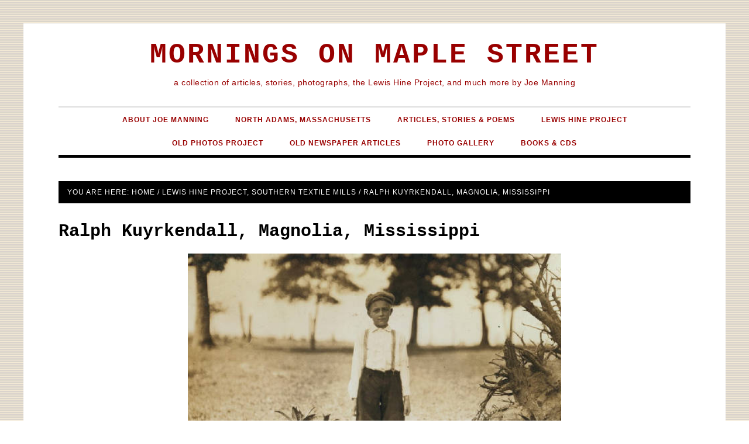

--- FILE ---
content_type: text/html; charset=UTF-8
request_url: https://morningsonmaplestreet.com/2014/11/26/ralph-kuyrkendall-page-one/
body_size: 48368
content:
<!DOCTYPE html>
<html lang="en-US">
<head >
<meta charset="UTF-8" />
<meta name="viewport" content="width=device-width, initial-scale=1" />
<title>Ralph Kuyrkendall, Magnolia, Mississippi</title>
<meta name='robots' content='max-image-preview:large' />
<link rel='dns-prefetch' href='//fonts.googleapis.com' />
<link rel="alternate" type="application/rss+xml" title="Mornings on Maple Street &raquo; Feed" href="https://morningsonmaplestreet.com/feed/" />
<link rel="alternate" title="oEmbed (JSON)" type="application/json+oembed" href="https://morningsonmaplestreet.com/wp-json/oembed/1.0/embed?url=https%3A%2F%2Fmorningsonmaplestreet.com%2F2014%2F11%2F26%2Fralph-kuyrkendall-page-one%2F" />
<link rel="alternate" title="oEmbed (XML)" type="text/xml+oembed" href="https://morningsonmaplestreet.com/wp-json/oembed/1.0/embed?url=https%3A%2F%2Fmorningsonmaplestreet.com%2F2014%2F11%2F26%2Fralph-kuyrkendall-page-one%2F&#038;format=xml" />
<link rel="canonical" href="https://morningsonmaplestreet.com/2014/11/26/ralph-kuyrkendall-page-one/" />
<style id='wp-img-auto-sizes-contain-inline-css' type='text/css'>
img:is([sizes=auto i],[sizes^="auto," i]){contain-intrinsic-size:3000px 1500px}
/*# sourceURL=wp-img-auto-sizes-contain-inline-css */
</style>
<link rel='stylesheet' id='daily-dish-pro-theme-css' href='https://morningsonmaplestreet.com/wp-content/themes/morningsonmaplestreet/style.css?ver=1.0.1' type='text/css' media='all' />
<style id='wp-block-library-inline-css' type='text/css'>
:root{--wp-block-synced-color:#7a00df;--wp-block-synced-color--rgb:122,0,223;--wp-bound-block-color:var(--wp-block-synced-color);--wp-editor-canvas-background:#ddd;--wp-admin-theme-color:#007cba;--wp-admin-theme-color--rgb:0,124,186;--wp-admin-theme-color-darker-10:#006ba1;--wp-admin-theme-color-darker-10--rgb:0,107,160.5;--wp-admin-theme-color-darker-20:#005a87;--wp-admin-theme-color-darker-20--rgb:0,90,135;--wp-admin-border-width-focus:2px}@media (min-resolution:192dpi){:root{--wp-admin-border-width-focus:1.5px}}.wp-element-button{cursor:pointer}:root .has-very-light-gray-background-color{background-color:#eee}:root .has-very-dark-gray-background-color{background-color:#313131}:root .has-very-light-gray-color{color:#eee}:root .has-very-dark-gray-color{color:#313131}:root .has-vivid-green-cyan-to-vivid-cyan-blue-gradient-background{background:linear-gradient(135deg,#00d084,#0693e3)}:root .has-purple-crush-gradient-background{background:linear-gradient(135deg,#34e2e4,#4721fb 50%,#ab1dfe)}:root .has-hazy-dawn-gradient-background{background:linear-gradient(135deg,#faaca8,#dad0ec)}:root .has-subdued-olive-gradient-background{background:linear-gradient(135deg,#fafae1,#67a671)}:root .has-atomic-cream-gradient-background{background:linear-gradient(135deg,#fdd79a,#004a59)}:root .has-nightshade-gradient-background{background:linear-gradient(135deg,#330968,#31cdcf)}:root .has-midnight-gradient-background{background:linear-gradient(135deg,#020381,#2874fc)}:root{--wp--preset--font-size--normal:16px;--wp--preset--font-size--huge:42px}.has-regular-font-size{font-size:1em}.has-larger-font-size{font-size:2.625em}.has-normal-font-size{font-size:var(--wp--preset--font-size--normal)}.has-huge-font-size{font-size:var(--wp--preset--font-size--huge)}.has-text-align-center{text-align:center}.has-text-align-left{text-align:left}.has-text-align-right{text-align:right}.has-fit-text{white-space:nowrap!important}#end-resizable-editor-section{display:none}.aligncenter{clear:both}.items-justified-left{justify-content:flex-start}.items-justified-center{justify-content:center}.items-justified-right{justify-content:flex-end}.items-justified-space-between{justify-content:space-between}.screen-reader-text{border:0;clip-path:inset(50%);height:1px;margin:-1px;overflow:hidden;padding:0;position:absolute;width:1px;word-wrap:normal!important}.screen-reader-text:focus{background-color:#ddd;clip-path:none;color:#444;display:block;font-size:1em;height:auto;left:5px;line-height:normal;padding:15px 23px 14px;text-decoration:none;top:5px;width:auto;z-index:100000}html :where(.has-border-color){border-style:solid}html :where([style*=border-top-color]){border-top-style:solid}html :where([style*=border-right-color]){border-right-style:solid}html :where([style*=border-bottom-color]){border-bottom-style:solid}html :where([style*=border-left-color]){border-left-style:solid}html :where([style*=border-width]){border-style:solid}html :where([style*=border-top-width]){border-top-style:solid}html :where([style*=border-right-width]){border-right-style:solid}html :where([style*=border-bottom-width]){border-bottom-style:solid}html :where([style*=border-left-width]){border-left-style:solid}html :where(img[class*=wp-image-]){height:auto;max-width:100%}:where(figure){margin:0 0 1em}html :where(.is-position-sticky){--wp-admin--admin-bar--position-offset:var(--wp-admin--admin-bar--height,0px)}@media screen and (max-width:600px){html :where(.is-position-sticky){--wp-admin--admin-bar--position-offset:0px}}

/*# sourceURL=wp-block-library-inline-css */
</style><style id='global-styles-inline-css' type='text/css'>
:root{--wp--preset--aspect-ratio--square: 1;--wp--preset--aspect-ratio--4-3: 4/3;--wp--preset--aspect-ratio--3-4: 3/4;--wp--preset--aspect-ratio--3-2: 3/2;--wp--preset--aspect-ratio--2-3: 2/3;--wp--preset--aspect-ratio--16-9: 16/9;--wp--preset--aspect-ratio--9-16: 9/16;--wp--preset--color--black: #000000;--wp--preset--color--cyan-bluish-gray: #abb8c3;--wp--preset--color--white: #ffffff;--wp--preset--color--pale-pink: #f78da7;--wp--preset--color--vivid-red: #cf2e2e;--wp--preset--color--luminous-vivid-orange: #ff6900;--wp--preset--color--luminous-vivid-amber: #fcb900;--wp--preset--color--light-green-cyan: #7bdcb5;--wp--preset--color--vivid-green-cyan: #00d084;--wp--preset--color--pale-cyan-blue: #8ed1fc;--wp--preset--color--vivid-cyan-blue: #0693e3;--wp--preset--color--vivid-purple: #9b51e0;--wp--preset--gradient--vivid-cyan-blue-to-vivid-purple: linear-gradient(135deg,rgb(6,147,227) 0%,rgb(155,81,224) 100%);--wp--preset--gradient--light-green-cyan-to-vivid-green-cyan: linear-gradient(135deg,rgb(122,220,180) 0%,rgb(0,208,130) 100%);--wp--preset--gradient--luminous-vivid-amber-to-luminous-vivid-orange: linear-gradient(135deg,rgb(252,185,0) 0%,rgb(255,105,0) 100%);--wp--preset--gradient--luminous-vivid-orange-to-vivid-red: linear-gradient(135deg,rgb(255,105,0) 0%,rgb(207,46,46) 100%);--wp--preset--gradient--very-light-gray-to-cyan-bluish-gray: linear-gradient(135deg,rgb(238,238,238) 0%,rgb(169,184,195) 100%);--wp--preset--gradient--cool-to-warm-spectrum: linear-gradient(135deg,rgb(74,234,220) 0%,rgb(151,120,209) 20%,rgb(207,42,186) 40%,rgb(238,44,130) 60%,rgb(251,105,98) 80%,rgb(254,248,76) 100%);--wp--preset--gradient--blush-light-purple: linear-gradient(135deg,rgb(255,206,236) 0%,rgb(152,150,240) 100%);--wp--preset--gradient--blush-bordeaux: linear-gradient(135deg,rgb(254,205,165) 0%,rgb(254,45,45) 50%,rgb(107,0,62) 100%);--wp--preset--gradient--luminous-dusk: linear-gradient(135deg,rgb(255,203,112) 0%,rgb(199,81,192) 50%,rgb(65,88,208) 100%);--wp--preset--gradient--pale-ocean: linear-gradient(135deg,rgb(255,245,203) 0%,rgb(182,227,212) 50%,rgb(51,167,181) 100%);--wp--preset--gradient--electric-grass: linear-gradient(135deg,rgb(202,248,128) 0%,rgb(113,206,126) 100%);--wp--preset--gradient--midnight: linear-gradient(135deg,rgb(2,3,129) 0%,rgb(40,116,252) 100%);--wp--preset--font-size--small: 13px;--wp--preset--font-size--medium: 20px;--wp--preset--font-size--large: 36px;--wp--preset--font-size--x-large: 42px;--wp--preset--spacing--20: 0.44rem;--wp--preset--spacing--30: 0.67rem;--wp--preset--spacing--40: 1rem;--wp--preset--spacing--50: 1.5rem;--wp--preset--spacing--60: 2.25rem;--wp--preset--spacing--70: 3.38rem;--wp--preset--spacing--80: 5.06rem;--wp--preset--shadow--natural: 6px 6px 9px rgba(0, 0, 0, 0.2);--wp--preset--shadow--deep: 12px 12px 50px rgba(0, 0, 0, 0.4);--wp--preset--shadow--sharp: 6px 6px 0px rgba(0, 0, 0, 0.2);--wp--preset--shadow--outlined: 6px 6px 0px -3px rgb(255, 255, 255), 6px 6px rgb(0, 0, 0);--wp--preset--shadow--crisp: 6px 6px 0px rgb(0, 0, 0);}:where(.is-layout-flex){gap: 0.5em;}:where(.is-layout-grid){gap: 0.5em;}body .is-layout-flex{display: flex;}.is-layout-flex{flex-wrap: wrap;align-items: center;}.is-layout-flex > :is(*, div){margin: 0;}body .is-layout-grid{display: grid;}.is-layout-grid > :is(*, div){margin: 0;}:where(.wp-block-columns.is-layout-flex){gap: 2em;}:where(.wp-block-columns.is-layout-grid){gap: 2em;}:where(.wp-block-post-template.is-layout-flex){gap: 1.25em;}:where(.wp-block-post-template.is-layout-grid){gap: 1.25em;}.has-black-color{color: var(--wp--preset--color--black) !important;}.has-cyan-bluish-gray-color{color: var(--wp--preset--color--cyan-bluish-gray) !important;}.has-white-color{color: var(--wp--preset--color--white) !important;}.has-pale-pink-color{color: var(--wp--preset--color--pale-pink) !important;}.has-vivid-red-color{color: var(--wp--preset--color--vivid-red) !important;}.has-luminous-vivid-orange-color{color: var(--wp--preset--color--luminous-vivid-orange) !important;}.has-luminous-vivid-amber-color{color: var(--wp--preset--color--luminous-vivid-amber) !important;}.has-light-green-cyan-color{color: var(--wp--preset--color--light-green-cyan) !important;}.has-vivid-green-cyan-color{color: var(--wp--preset--color--vivid-green-cyan) !important;}.has-pale-cyan-blue-color{color: var(--wp--preset--color--pale-cyan-blue) !important;}.has-vivid-cyan-blue-color{color: var(--wp--preset--color--vivid-cyan-blue) !important;}.has-vivid-purple-color{color: var(--wp--preset--color--vivid-purple) !important;}.has-black-background-color{background-color: var(--wp--preset--color--black) !important;}.has-cyan-bluish-gray-background-color{background-color: var(--wp--preset--color--cyan-bluish-gray) !important;}.has-white-background-color{background-color: var(--wp--preset--color--white) !important;}.has-pale-pink-background-color{background-color: var(--wp--preset--color--pale-pink) !important;}.has-vivid-red-background-color{background-color: var(--wp--preset--color--vivid-red) !important;}.has-luminous-vivid-orange-background-color{background-color: var(--wp--preset--color--luminous-vivid-orange) !important;}.has-luminous-vivid-amber-background-color{background-color: var(--wp--preset--color--luminous-vivid-amber) !important;}.has-light-green-cyan-background-color{background-color: var(--wp--preset--color--light-green-cyan) !important;}.has-vivid-green-cyan-background-color{background-color: var(--wp--preset--color--vivid-green-cyan) !important;}.has-pale-cyan-blue-background-color{background-color: var(--wp--preset--color--pale-cyan-blue) !important;}.has-vivid-cyan-blue-background-color{background-color: var(--wp--preset--color--vivid-cyan-blue) !important;}.has-vivid-purple-background-color{background-color: var(--wp--preset--color--vivid-purple) !important;}.has-black-border-color{border-color: var(--wp--preset--color--black) !important;}.has-cyan-bluish-gray-border-color{border-color: var(--wp--preset--color--cyan-bluish-gray) !important;}.has-white-border-color{border-color: var(--wp--preset--color--white) !important;}.has-pale-pink-border-color{border-color: var(--wp--preset--color--pale-pink) !important;}.has-vivid-red-border-color{border-color: var(--wp--preset--color--vivid-red) !important;}.has-luminous-vivid-orange-border-color{border-color: var(--wp--preset--color--luminous-vivid-orange) !important;}.has-luminous-vivid-amber-border-color{border-color: var(--wp--preset--color--luminous-vivid-amber) !important;}.has-light-green-cyan-border-color{border-color: var(--wp--preset--color--light-green-cyan) !important;}.has-vivid-green-cyan-border-color{border-color: var(--wp--preset--color--vivid-green-cyan) !important;}.has-pale-cyan-blue-border-color{border-color: var(--wp--preset--color--pale-cyan-blue) !important;}.has-vivid-cyan-blue-border-color{border-color: var(--wp--preset--color--vivid-cyan-blue) !important;}.has-vivid-purple-border-color{border-color: var(--wp--preset--color--vivid-purple) !important;}.has-vivid-cyan-blue-to-vivid-purple-gradient-background{background: var(--wp--preset--gradient--vivid-cyan-blue-to-vivid-purple) !important;}.has-light-green-cyan-to-vivid-green-cyan-gradient-background{background: var(--wp--preset--gradient--light-green-cyan-to-vivid-green-cyan) !important;}.has-luminous-vivid-amber-to-luminous-vivid-orange-gradient-background{background: var(--wp--preset--gradient--luminous-vivid-amber-to-luminous-vivid-orange) !important;}.has-luminous-vivid-orange-to-vivid-red-gradient-background{background: var(--wp--preset--gradient--luminous-vivid-orange-to-vivid-red) !important;}.has-very-light-gray-to-cyan-bluish-gray-gradient-background{background: var(--wp--preset--gradient--very-light-gray-to-cyan-bluish-gray) !important;}.has-cool-to-warm-spectrum-gradient-background{background: var(--wp--preset--gradient--cool-to-warm-spectrum) !important;}.has-blush-light-purple-gradient-background{background: var(--wp--preset--gradient--blush-light-purple) !important;}.has-blush-bordeaux-gradient-background{background: var(--wp--preset--gradient--blush-bordeaux) !important;}.has-luminous-dusk-gradient-background{background: var(--wp--preset--gradient--luminous-dusk) !important;}.has-pale-ocean-gradient-background{background: var(--wp--preset--gradient--pale-ocean) !important;}.has-electric-grass-gradient-background{background: var(--wp--preset--gradient--electric-grass) !important;}.has-midnight-gradient-background{background: var(--wp--preset--gradient--midnight) !important;}.has-small-font-size{font-size: var(--wp--preset--font-size--small) !important;}.has-medium-font-size{font-size: var(--wp--preset--font-size--medium) !important;}.has-large-font-size{font-size: var(--wp--preset--font-size--large) !important;}.has-x-large-font-size{font-size: var(--wp--preset--font-size--x-large) !important;}
/*# sourceURL=global-styles-inline-css */
</style>

<style id='classic-theme-styles-inline-css' type='text/css'>
/*! This file is auto-generated */
.wp-block-button__link{color:#fff;background-color:#32373c;border-radius:9999px;box-shadow:none;text-decoration:none;padding:calc(.667em + 2px) calc(1.333em + 2px);font-size:1.125em}.wp-block-file__button{background:#32373c;color:#fff;text-decoration:none}
/*# sourceURL=/wp-includes/css/classic-themes.min.css */
</style>
<link rel='stylesheet' id='sfly-tbgrdr-css-css' href='https://morningsonmaplestreet.com/wp-content/plugins/thumbnail-grid/css/thumbnailgrid.css?ver=6756a491e5921f8650148c5780daeedb' type='text/css' media='all' />
<link rel='stylesheet' id='dashicons-css' href='https://morningsonmaplestreet.com/wp-includes/css/dashicons.min.css?ver=6756a491e5921f8650148c5780daeedb' type='text/css' media='all' />
<link rel='stylesheet' id='daily-dish-google-fonts-css' href='//fonts.googleapis.com/css?family=Alice%7CLato%3A400%2C700%2C900&#038;ver=1.0.1' type='text/css' media='all' />
<link rel='stylesheet' id='slb_core-css' href='https://morningsonmaplestreet.com/wp-content/plugins/simple-lightbox/client/css/app.css?ver=2.9.4' type='text/css' media='all' />
<link rel='stylesheet' id='pcs-styles-css' href='https://morningsonmaplestreet.com/wp-content/plugins/post-content-shortcodes/styles/default-styles.css?ver=1.0' type='text/css' media='screen' />
<script type="text/javascript" src="https://morningsonmaplestreet.com/wp-includes/js/jquery/jquery.min.js?ver=3.7.1" id="jquery-core-js"></script>
<script type="text/javascript" src="https://morningsonmaplestreet.com/wp-includes/js/jquery/jquery-migrate.min.js?ver=3.4.1" id="jquery-migrate-js"></script>
<script type="text/javascript" src="https://morningsonmaplestreet.com/wp-content/themes/morningsonmaplestreet/js/responsive-menu.js?ver=1.0.0" id="daily-dish-responsive-menu-js"></script>
<link rel="https://api.w.org/" href="https://morningsonmaplestreet.com/wp-json/" /><link rel="alternate" title="JSON" type="application/json" href="https://morningsonmaplestreet.com/wp-json/wp/v2/posts/356" /><link rel="EditURI" type="application/rsd+xml" title="RSD" href="https://morningsonmaplestreet.com/xmlrpc.php?rsd" />
<link rel="icon" href="https://morningsonmaplestreet.com/wp-content/themes/morningsonmaplestreet/images/favicon.ico" />
<link rel="pingback" href="https://morningsonmaplestreet.com/xmlrpc.php" />
<script>
  (function(i,s,o,g,r,a,m){i['GoogleAnalyticsObject']=r;i[r]=i[r]||function(){
  (i[r].q=i[r].q||[]).push(arguments)},i[r].l=1*new Date();a=s.createElement(o),
  m=s.getElementsByTagName(o)[0];a.async=1;a.src=g;m.parentNode.insertBefore(a,m)
  })(window,document,'script','//www.google-analytics.com/analytics.js','ga');

  ga('create', 'UA-3871357-32', 'auto');
  ga('send', 'pageview');

</script><style type="text/css" id="custom-background-css">
body.custom-background { background-image: url("https://morningsonmaplestreet.com/files/2014/11/yellow_stripes.gif"); background-position: left top; background-size: auto; background-repeat: repeat; background-attachment: fixed; }
</style>
	</head>
<body class="wp-singular post-template-default single single-post postid-356 single-format-standard custom-background wp-theme-genesis wp-child-theme-morningsonmaplestreet header-full-width full-width-content genesis-breadcrumbs-visible genesis-footer-widgets-visible" itemscope itemtype="https://schema.org/WebPage"><div class="before-header" class="widget-area"><div class="wrap"><section id="text-5" class="widget widget_text"><div class="widget-wrap">			<div class="textwidget"><!--Mornings On Maple Street has a new design. The content hasn’t changed, and everything is posted where it was before. Thanks for visiting.--></div>
		</div></section>
</div></div><div class="site-container"><header class="site-header" itemscope itemtype="https://schema.org/WPHeader"><div class="wrap"><div class="title-area"><h1 class="site-title" itemprop="headline"><a href="https://morningsonmaplestreet.com/">Mornings on Maple Street</a></h1><h2 class="site-description" itemprop="description">a collection of articles, stories, photographs, the Lewis Hine Project, and much more by Joe Manning</h2></div></div></header><nav class="nav-primary" aria-label="Main" itemscope itemtype="https://schema.org/SiteNavigationElement"><div class="wrap"><ul id="menu-main-navigation-menu" class="menu genesis-nav-menu menu-primary"><li id="menu-item-10" class="menu-item menu-item-type-post_type menu-item-object-page menu-item-10"><a href="https://morningsonmaplestreet.com/about-joe-manning/" itemprop="url"><span itemprop="name">About Joe Manning</span></a></li>
<li id="menu-item-4551" class="menu-item menu-item-type-post_type menu-item-object-page menu-item-has-children menu-item-4551"><a href="https://morningsonmaplestreet.com/north-adams-mass/" itemprop="url"><span itemprop="name">North Adams, Massachusetts</span></a>
<ul class="sub-menu">
	<li id="menu-item-4720" class="menu-item menu-item-type-taxonomy menu-item-object-category menu-item-4720"><a href="https://morningsonmaplestreet.com/category/articles-stories-poems/north-adams-articles/" itemprop="url"><span itemprop="name">NORTH ADAMS ARTICLES</span></a></li>
	<li id="menu-item-4612" class="menu-item menu-item-type-post_type menu-item-object-page menu-item-4612"><a href="https://morningsonmaplestreet.com/north-adams-photos/" itemprop="url"><span itemprop="name">North Adams Photos</span></a></li>
	<li id="menu-item-4721" class="menu-item menu-item-type-taxonomy menu-item-object-category menu-item-4721"><a href="https://morningsonmaplestreet.com/category/books-and-cds/" itemprop="url"><span itemprop="name">North Adams Books</span></a></li>
	<li id="menu-item-4722" class="menu-item menu-item-type-post_type menu-item-object-post menu-item-4722"><a href="https://morningsonmaplestreet.com/2014/11/26/north-adams-tours-and-presentations/" itemprop="url"><span itemprop="name">NORTH ADAMS TOURS AND PRESENTATIONS</span></a></li>
</ul>
</li>
<li id="menu-item-4560" class="menu-item menu-item-type-post_type menu-item-object-page menu-item-has-children menu-item-4560"><a href="https://morningsonmaplestreet.com/articles-stories-poems/" itemprop="url"><span itemprop="name">Articles, Stories &#038; Poems</span></a>
<ul class="sub-menu">
	<li id="menu-item-4714" class="menu-item menu-item-type-taxonomy menu-item-object-category menu-item-4714"><a href="https://morningsonmaplestreet.com/category/articles-stories-poems/north-adams-articles/" itemprop="url"><span itemprop="name">NORTH ADAMS ARTICLES</span></a></li>
	<li id="menu-item-4715" class="menu-item menu-item-type-taxonomy menu-item-object-category menu-item-4715"><a href="https://morningsonmaplestreet.com/category/articles-stories-poems/diners-restaurants-small-towns/" itemprop="url"><span itemprop="name">DINERS, CAFES &#038; SMALL TOWNS</span></a></li>
	<li id="menu-item-4716" class="menu-item menu-item-type-taxonomy menu-item-object-category menu-item-4716"><a href="https://morningsonmaplestreet.com/category/articles-stories-poems/baseball-music-radio-more/" itemprop="url"><span itemprop="name">BASEBALL, MUSIC, RADIO &#038; MORE</span></a></li>
	<li id="menu-item-4717" class="menu-item menu-item-type-taxonomy menu-item-object-category menu-item-4717"><a href="https://morningsonmaplestreet.com/category/articles-stories-poems/personal-stories-commentary/" itemprop="url"><span itemprop="name">PERSONAL STORIES &#038; COMMENTARY</span></a></li>
	<li id="menu-item-4718" class="menu-item menu-item-type-taxonomy menu-item-object-category menu-item-4718"><a href="https://morningsonmaplestreet.com/category/articles-stories-poems/poems/" itemprop="url"><span itemprop="name">Poems</span></a></li>
	<li id="menu-item-5912" class="menu-item menu-item-type-post_type menu-item-object-post menu-item-5912"><a href="https://morningsonmaplestreet.com/2014/11/26/25-words-or-less-5/" itemprop="url"><span itemprop="name">25 WORDS OR LESS</span></a></li>
</ul>
</li>
<li id="menu-item-4585" class="menu-item menu-item-type-post_type menu-item-object-page menu-item-4585"><a href="https://morningsonmaplestreet.com/lewis-hine-project-index-of-stories/lewis-hine-project/" itemprop="url"><span itemprop="name">Lewis Hine Project</span></a></li>
<li id="menu-item-4503" class="menu-item menu-item-type-post_type menu-item-object-page menu-item-4503"><a href="https://morningsonmaplestreet.com/old-photo-project/" itemprop="url"><span itemprop="name">Old Photos Project</span></a></li>
<li id="menu-item-15" class="menu-item menu-item-type-taxonomy menu-item-object-category menu-item-15"><a href="https://morningsonmaplestreet.com/category/old-newspaper-articles/" itemprop="url"><span itemprop="name">OLD NEWSPAPER ARTICLES</span></a></li>
<li id="menu-item-4547" class="menu-item menu-item-type-post_type menu-item-object-page menu-item-4547"><a href="https://morningsonmaplestreet.com/photo-gallery/" itemprop="url"><span itemprop="name">Photo Gallery</span></a></li>
<li id="menu-item-4543" class="menu-item menu-item-type-taxonomy menu-item-object-category menu-item-4543"><a href="https://morningsonmaplestreet.com/category/books-and-cds/" itemprop="url"><span itemprop="name">BOOKS &#038; CDs</span></a></li>
</ul></div></nav><div class="site-inner"><div class="content-sidebar-wrap"><main class="content"><div class="breadcrumb">You are here: <span class="breadcrumb-link-wrap" itemprop="itemListElement" itemscope itemtype="https://schema.org/ListItem"><a class="breadcrumb-link" href="https://morningsonmaplestreet.com/" itemprop="item"><span class="breadcrumb-link-text-wrap" itemprop="name">Home</span></a><meta itemprop="position" content="1"></span> / <span class="breadcrumb-link-wrap" itemprop="itemListElement" itemscope itemtype="https://schema.org/ListItem"><a class="breadcrumb-link" href="https://morningsonmaplestreet.com/category/lewis-hine-project/" itemprop="item"><span class="breadcrumb-link-text-wrap" itemprop="name">LEWIS HINE PROJECT</span></a><meta itemprop="position" content="2"></span>, <span class="breadcrumb-link-wrap" itemprop="itemListElement" itemscope itemtype="https://schema.org/ListItem"><a class="breadcrumb-link" href="https://morningsonmaplestreet.com/category/lewis-hine-project/southern-textile-mills/" itemprop="item"><span class="breadcrumb-link-text-wrap" itemprop="name">Southern Textile Mills</span></a><meta itemprop="position" content="3"></span> / Ralph Kuyrkendall, Magnolia, Mississippi</div><article class="post-356 post type-post status-publish format-standard has-post-thumbnail category-lewis-hine-project category-southern-textile-mills entry" aria-label="Ralph Kuyrkendall, Magnolia, Mississippi" itemscope itemtype="https://schema.org/CreativeWork"><header class="entry-header"><h1 class="entry-title" itemprop="headline">Ralph Kuyrkendall, Magnolia, Mississippi</h1>
</header><div class="entry-content" itemprop="text"><figure id="attachment_2153" aria-describedby="caption-attachment-2153" style="width: 638px" class="wp-caption aligncenter"><a href="https://morningsonmaplestreet.com/files/2014/11/RalphKuyrkendall.jpg" data-slb-active="1" data-slb-asset="704088124" data-slb-internal="0"><img fetchpriority="high" decoding="async" class=" wp-image-2153" src="https://morningsonmaplestreet.com/files/2014/11/RalphKuyrkendall.jpg" alt="Ralph Kuyrkendall (11 yrs old), Magnolia, Mississippi, May 1911. Photo by Lewis Hine" width="638" height="456" /></a><figcaption id="caption-attachment-2153" class="wp-caption-text">My caption: Ralph Kuyrkendall, 11 yrs old, Magnolia, Mississippi, May 1911. Photo by Lewis Hine.</figcaption></figure>
<p><em><strong>Lewis Hine caption:</strong> Ralph Kuyrkendall. &#8220;I&#8217;m learnin&#8217; to spin in Magnolia Cotton Mill. Work with Blanch &#8212;. I&#8217;m 10 years old. Been in the First Grade three years and Second Grade one year.&#8221; Location: Magnolia, Mississippi, May 1911.</em></p>
<p>&#8220;I don&#8217;t think my grandfather ever completed elementary school. It is likely that he quit completely because of his father&#8217;s early death.&#8221; <strong>-Karen Walsh</strong></p>
<p style="text-align: center;">**************************</p>
<p>&#8220;From April 29 to May 16, 1911, I made quiet visits to every cotton mill in the state, with but one or two exceptions, and in all cases, spending some time inside the mills at noon-hours, as well as other hours spent around the mills at noon-hours, and around the homes at various times. In some of the villages, I made a careful house-to-house canvass, locating the homes of the working children and getting data about them.&#8221; <strong>-Lewis Hine, from Child Labor in the Cotton Mills of Mississippi, archived at the Library of Congress</strong></p>
<p>According to <em>Child Labor in the American South</em>, by Joshua Kuderna (University of Maryland, Baltimore County), the Magnolia Cotton Mill opened in Magnolia, Mississippi in 1903. According to a number of investigative reports by the National Child Labor Committee, Mississippi had the lowest standard of wages for children and adults in 1908 among cotton mills in the country. Federal investigators reported that the smaller villages were often primitive, their streets just wagon roads, and chickens, pigs and cows ran free.</p>
<p>In 1908, Mississippi became the final state in the South to pass a child labor law. The law called for no children under 12 to be employed in cotton or woolen mills. The laws also called for no more than 10 hours a day for children under 16. But in 1911, the National Child Labor Committee found that workers at the Magnolia Cotton Mill were working 63 hours a week.</p>
<p>In a number of photos by Lewis Hine at the Magnolia mill, it was apparent that many of the children were under the age of 12. In fact, he reported that the children he encountered were told to say they were 12 years old, even if it was obvious that they were younger.</p>
<p>In February of 2007, my Lewis Hine Project was the subject of a story on National Public Radio&#8217;s news program called &#8220;All Things Considered.&#8221; Shortly after, I received the following email:</p>
<p>&#8220;I heard about your project by total chance on NPR, so I looked it up through their website. I don&#8217;t know if you are soliciting people to come forward. I know there are many stories that were never told. Our family is connected to the photos through my grandfather, Ralph Kuyrkendall, from Magnolia, Mississippi. Many of the family members were also photographed in front of their mill house. If you wish to have any other info, please email back. -Sincerely, Karen Walsh.&#8221;</p>
<p>I found the photos of the Kuyrkendall family on the Library of Congress website right away and replied to Ms. Walsh, telling her I was interested. I had already spent countless hours of research on many other photos, trying to track down descendants; so being contacted first by a descendant of a child laborer was a welcome surprise.</p>
<p>Ralph Kuyrkendall was born in Mississippi on June 29, 1900, according to his WWI draft registration. His parents were Jesse Morgan Orval Kuyrkendall, a Kentucky native; and Emma Joanne Allen Kuyrkendall, a Mississippi native. They were married about 1893. Ralph married Velma Ray about 1917. He was about 16, and she was about 19. They had four children.</p>
<figure id="attachment_2155" aria-describedby="caption-attachment-2155" style="width: 455px" class="wp-caption aligncenter"><a href="https://morningsonmaplestreet.com/files/2014/11/RalphDraftRegisPage1.jpg" data-slb-active="1" data-slb-asset="1533227240" data-slb-internal="0"><img decoding="async" class=" wp-image-2155" src="https://morningsonmaplestreet.com/files/2014/11/RalphDraftRegisPage1.jpg" alt="WWI draft registration" width="455" height="578" /></a><figcaption id="caption-attachment-2155" class="wp-caption-text">Ralph&#8217;s WWI draft registration.</figcaption></figure>
<p><a href="https://morningsonmaplestreet.com/files/2014/11/KuyrkendallFamily.jpg" data-slb-active="1" data-slb-asset="607237387" data-slb-internal="0"><img loading="lazy" decoding="async" class="aligncenter wp-image-2156 size-full" src="https://morningsonmaplestreet.com/files/2014/11/KuyrkendallFamily.jpg" alt="Kuyrkendall family, Magnolia, Mississippi, May 1911. Photo by Lewis Hine." width="958" height="627" srcset="https://morningsonmaplestreet.com/files/2014/11/KuyrkendallFamily.jpg 958w, https://morningsonmaplestreet.com/files/2014/11/KuyrkendallFamily-560x366.jpg 560w, https://morningsonmaplestreet.com/files/2014/11/KuyrkendallFamily-720x470.jpg 720w" sizes="auto, (max-width: 958px) 100vw, 958px" /></a><strong>My caption:</strong> According to Karen Walsh, these are the identities and approximate ages of the persons in the photo: Front row (L-R): Ralph (10), Inez (13), and Hazel (14). Back row (L-R): Roy (9), mother Emma (43), Emma (2), Dudley (6), father Jesse (61), and Mildred (1). Missing from picture are sons Jesse (17) and Ray (15). Father Jesse died of consumption (tuberculosis) just six months after this photo was taken.</p>
<p><em><strong>Lewis Hine caption:</strong> Kuyrkendall family, recently from farm. Three children in front row (one ten and one twelve) and one boy not here, work in Magnolia Cotton Mills, Magnolia, Miss. Location: Magnolia, Mississippi, May 1911.</em></p>
<p><strong>Edited interview with Karen Walsh (KW), granddaughter of Ralph Kuyrkendall. Conducted by Joe Manning (JM), on April 16, 2007. Transcribed by Jessica Sleevi and edited by Manning.</strong></p>
<p><strong>JM:</strong> How did you first see this picture?</p>
<p><strong>KW:</strong> I had started doing genealogy research on the Internet, and for the first time, I Googled my grandfather&#8217;s name, and it came up many more times than I imagined that it would. I just started clicking on different things, and one of the last ones was the Lewis Hine photo. Actually, it didn&#8217;t show the photo, it just had the title. It was listed as being at the University of Maryland, Baltimore County Library. So I emailed the research librarian and said, ‘I think this might be my grandfather. Is there any way that I can see this photo somewhere?&#8217; And he emailed back and said, ‘I can get it copied and emailed to you.&#8217; And when he did, he sent me two photos. I was really excited.</p>
<p><strong>JM:</strong> Had you ever seen a picture of your grandfather as a boy?</p>
<p><strong>KW:</strong> No, never.</p>
<p><strong>JM:</strong> Did you know that your grandfather came from Mississippi and worked at a cotton mill when he was a child?</p>
<p><strong>KW:</strong> Yes. I knew that area because that&#8217;s where we would go on summer vacation. My dad would take us there because that&#8217;s where both of my parents were from. My mom was from McComb, and my dad was from Magnolia. I knew my grandfather. He died in 1995. I think he was 95 years old. I think the last time I saw him was about 1989.</p>
<p><strong>JM:</strong> Did you grow up in Mississippi?</p>
<p><strong>KW:</strong> No, I was born in Florida, in 1958. My dad, Bruce, was born in Mississippi, in 1919. He had to quit school in the eighth grade. What he made was added to what his father (Ralph) made for a family with four children. Dad joined the Navy about 1939, and continued to contribute to the finances of his parents and siblings. He settled in Florida when his naval career was over. He died in 2002. My mother, Mary, is still living. She&#8217;s 88. She was born Mary Boyd, also in Mississippi.</p>
<p><strong>JM:</strong> What did your father do for a living after he got out of the navy?</p>
<p><strong>KW:</strong> For a little while he tried different things, like running a car lot with a friend. He was very good with his hands, very mechanical, and he finally worked on the air conditioning and heating system for a company called Independent Life.</p>
<p><strong>JM:</strong> What did your grandfather do for a living?</p>
<p><strong>KW:</strong> He worked at the cotton mill; then he was a carpenter. He also had a plum orchard. When he got older, he had a little shop where he sharpened saws and fixed tools.</p>
<p><strong>JM:</strong> When he worked as a carpenter, did he work for himself?</p>
<p><strong>KW:</strong> No. He worked on construction jobs. I remember hearing that once he fell from a two-story building. I&#8217;m sure he was laid up for a little while. Amazingly, he did not get seriously hurt.</p>
<p><strong>JM:</strong> What was your grandfather like?</p>
<p><strong>KW:</strong> I can&#8217;t really say. I just knew him from those summers. When we would go there, I usually would go with my dad, while my mom would go visit her family. I don&#8217;t remember that he told me a lot of stories. He would joke about his last name. He said that there were a lot of people in Mississippi with the Kuyrkendall name, but many without the &#8220;r.&#8221; He would say, &#8220;The people without the ‘r,&#8217; were the ones that were caught stealing chickens, so they had to drop the ‘r&#8217; from their name.&#8221;</p>
<p><strong>JM:</strong> How far back does your family go in Mississippi?</p>
<p><strong>KW:</strong> I think it would be Jesse, my grandfather&#8217;s father. I haven&#8217;t traced where he came from, but he came to Mississippi in the 1880s. He got married not too long after.</p>
<p><strong>JM:</strong> How did you know that your grandfather worked in the cotton mill?</p>
<p><strong>KW:</strong> My dad talked about it, because he had worked in the same cotton mill. I don&#8217;t think my grandfather ever completed elementary school. It is likely that he quit completely because of his father&#8217;s early death.</p>
<p><strong>JM:</strong> I think the picture of the whole family is wonderful. I&#8217;d love to know what their lives were like at that time.</p>
<p><strong>KW:</strong> I believe the house in the picture was a mill house. It&#8217;s strange, but his father died of consumption that year, in November, six months after the picture was taken. His wife didn&#8217;t die until about 1959, at about 90 years old. She had to raise all those children. There were nine children to feed. I think she had four or five siblings that lived in the area. I think they helped her out a little bit, but she also did sewing and things like that. And I guess with her sons working, they pulled through, and she never let those kids go anywhere else. I don&#8217;t think the boys ever went back to school, so I&#8217;m sure they all worked. We&#8217;ve seen some of the receipts that they kept. They had a company store. Their pay was laughable. They were never quite out of debt, and they could barely pay for everything.</p>
<figure id="attachment_2157" aria-describedby="caption-attachment-2157" style="width: 737px" class="wp-caption aligncenter"><a href="https://morningsonmaplestreet.com/files/2014/11/PaySheetSized.jpg" data-slb-active="1" data-slb-asset="1701429174" data-slb-internal="0"><img loading="lazy" decoding="async" class="wp-image-2157 " src="https://morningsonmaplestreet.com/files/2014/11/PaySheetSized.jpg" alt="Magnolia Mills pay sheet for Kuyrkendall family. Provided by family." width="737" height="558" /></a><figcaption id="caption-attachment-2157" class="wp-caption-text">Magnolia Mills pay sheet for Kuyrkendall family. This document, and all photos provided by Karen Walsh, except where noted.</figcaption></figure>
<p><strong>JM:</strong> It&#8217;s interesting that the family photograph is different from most of the Hine photographs I&#8217;ve seen. It looks more like a family portrait. It doesn&#8217;t look like a spontaneous thing. The older girl sitting in front looks very much like she&#8217;s aware that&#8217;s she&#8217;s being photographed. They seem to have a sense of self-importance, as if they were pleased to be photographed. It looks like they got themselves all spruced up and wanted to look really good.</p>
<p><strong>KW:</strong> I think the girls were dressed in their best clothes.</p>
<p><strong>JM:</strong> You&#8217;re a teacher. How do you feel about your grandfather having worked in this situation?</p>
<p><strong>KW:</strong> Well, you know, it was the time. I can&#8217;t imagine how hard the times must have been. I try to talk to my students about these kinds of things, and they just don&#8217;t have a concept. Back then, they were just doing what had to be done. It&#8217;s sad. I look back and wish I could just reach back and change it. But Ralph had a happy life, and he was surrounded by his family.</p>
<figure id="attachment_2158" aria-describedby="caption-attachment-2158" style="width: 300px" class="wp-caption aligncenter"><a href="https://morningsonmaplestreet.com/files/2014/11/RalphEmma1989Sized.jpg" data-slb-active="1" data-slb-asset="380282" data-slb-internal="0"><img loading="lazy" decoding="async" class="size-full wp-image-2158" src="https://morningsonmaplestreet.com/files/2014/11/RalphEmma1989Sized.jpg" alt="Ralph Kuyrkendall and sister Emma, 1989. Photo provided by family." width="300" height="383" /></a><figcaption id="caption-attachment-2158" class="wp-caption-text">Ralph Kuyrkendall and sister Emma, 1989.</figcaption></figure>
<figure id="attachment_2159" aria-describedby="caption-attachment-2159" style="width: 187px" class="wp-caption aligncenter"><a href="https://morningsonmaplestreet.com/files/2014/11/RalphKuyrkendallHeadshot.jpg" data-slb-active="1" data-slb-asset="2121443874" data-slb-internal="0"><img loading="lazy" decoding="async" class=" wp-image-2159" src="https://morningsonmaplestreet.com/files/2014/11/RalphKuyrkendallHeadshot.jpg" alt="Ralph Kuyrkendall, May 1911. Photo by Lewis Hine." width="187" height="184" /></a><figcaption id="caption-attachment-2159" class="wp-caption-text">Ralph Kuyrkendall, May 1911. Photo by Lewis Hine.</figcaption></figure>
<p style="text-align: center;">Ralph William Kuyrkendall passed away on February 10, 1995, at the age of 95.</p>
<p><strong><em>*Story published in 2009.</em></strong></p>
</div><footer class="entry-footer"><p class="entry-meta"><span class="entry-categories">Filed Under: <a href="https://morningsonmaplestreet.com/category/lewis-hine-project/" rel="category tag">LEWIS HINE PROJECT</a>, <a href="https://morningsonmaplestreet.com/category/lewis-hine-project/southern-textile-mills/" rel="category tag">Southern Textile Mills</a></span> </p></footer></article></main></div></div><div class="footer-widgets"><div class="wrap"><div class="widget-area footer-widgets-1 footer-widget-area"><section id="text-3" class="widget widget_text"><div class="widget-wrap">			<div class="textwidget"><p>This website, and all of its contents, except where noted, is copyrighted by, and is the sole property of Joe Manning (aka Joseph H. Manning), of Florence, Massachusetts. None of the contents of this website may be reproduced or transmitted in any form or by any means, electronic or mechanical, including copying, recording, downloading, or by any information storage and retrieval system, without written permission from Joe Manning, or his rightful heirs or assignees.</p>
</div>
		</div></section>
</div><div class="widget-area footer-widgets-2 footer-widget-area"><section id="text-4" class="widget widget_text"><div class="widget-wrap"><h4 class="widget-title widgettitle">Contact Joe</h4>
			<div class="textwidget"><a href="mailto:joe@sevensteeples.com">joe@sevensteeples.com</a></div>
		</div></section>
</div><div class="widget-area footer-widgets-3 footer-widget-area"><section id="search-3" class="widget widget_search"><div class="widget-wrap"><h4 class="widget-title widgettitle">Search</h4>
<form class="search-form" method="get" action="https://morningsonmaplestreet.com/" role="search" itemprop="potentialAction" itemscope itemtype="https://schema.org/SearchAction"><input class="search-form-input" type="search" name="s" id="searchform-1" placeholder="Search this website" itemprop="query-input"><input class="search-form-submit" type="submit" value="Search"><meta content="https://morningsonmaplestreet.com/?s={s}" itemprop="target"></form></div></section>
</div></div></div><footer class="site-footer" itemscope itemtype="https://schema.org/WPFooter"><div class="wrap"><p>Copyright &#x000A9;&nbsp;2026 All rights reserved. Mornings on Maple Street <a href="mailto:joe@sevensteeples.com">joe@sevensteeples.com</a> </p><p>Website development by: <a href="http://brainspiral.com">Brainspiral Technologies</a>
<a href="https://morningsonmaplestreet.com/wp-login.php">Log in</a></div></footer></div><script type="speculationrules">
{"prefetch":[{"source":"document","where":{"and":[{"href_matches":"/*"},{"not":{"href_matches":["/wp-*.php","/wp-admin/*","/files/*","/wp-content/*","/wp-content/plugins/*","/wp-content/themes/morningsonmaplestreet/*","/wp-content/themes/genesis/*","/*\\?(.+)"]}},{"not":{"selector_matches":"a[rel~=\"nofollow\"]"}},{"not":{"selector_matches":".no-prefetch, .no-prefetch a"}}]},"eagerness":"conservative"}]}
</script>
<script type="text/javascript" src="https://morningsonmaplestreet.com/wp-content/plugins/simple-lightbox/client/js/prod/lib.core.js?ver=2.9.4" id="slb_core-js"></script>
<script type="text/javascript" src="https://morningsonmaplestreet.com/wp-content/plugins/simple-lightbox/client/js/prod/lib.view.js?ver=2.9.4" id="slb_view-js"></script>
<script type="text/javascript" src="https://morningsonmaplestreet.com/wp-content/plugins/simple-lightbox/themes/baseline/js/prod/client.js?ver=2.9.4" id="slb-asset-slb_baseline-base-js"></script>
<script type="text/javascript" src="https://morningsonmaplestreet.com/wp-content/plugins/simple-lightbox/themes/default/js/prod/client.js?ver=2.9.4" id="slb-asset-slb_default-base-js"></script>
<script type="text/javascript" src="https://morningsonmaplestreet.com/wp-content/plugins/simple-lightbox/template-tags/item/js/prod/tag.item.js?ver=2.9.4" id="slb-asset-item-base-js"></script>
<script type="text/javascript" src="https://morningsonmaplestreet.com/wp-content/plugins/simple-lightbox/template-tags/ui/js/prod/tag.ui.js?ver=2.9.4" id="slb-asset-ui-base-js"></script>
<script type="text/javascript" src="https://morningsonmaplestreet.com/wp-content/plugins/simple-lightbox/content-handlers/image/js/prod/handler.image.js?ver=2.9.4" id="slb-asset-image-base-js"></script>
<script type="text/javascript" id="slb_footer">/* <![CDATA[ */if ( !!window.jQuery ) {(function($){$(document).ready(function(){if ( !!window.SLB && SLB.has_child('View.init') ) { SLB.View.init({"ui_autofit":true,"ui_animate":true,"slideshow_autostart":true,"slideshow_duration":"6","group_loop":true,"ui_overlay_opacity":"0.8","ui_title_default":false,"theme_default":"slb_default","ui_labels":{"loading":"Loading","close":"Close","nav_next":"Next","nav_prev":"Previous","slideshow_start":"Start slideshow","slideshow_stop":"Stop slideshow","group_status":"Item %current% of %total%"}}); }
if ( !!window.SLB && SLB.has_child('View.assets') ) { {$.extend(SLB.View.assets, {"704088124":{"id":2153,"type":"image","internal":true,"source":"https:\/\/morningsonmaplestreet.com\/files\/2014\/11\/RalphKuyrkendall.jpg","title":"RalphKuyrkendall","caption":"Ralph Kuyrkendall (11 yrs old), Magnolia, Mississippi, May 1911. Photo by Lewis Hine","description":""},"1533227240":{"id":2155,"type":"image","internal":true,"source":"https:\/\/morningsonmaplestreet.com\/files\/2014\/11\/RalphDraftRegisPage1.jpg","title":"RalphDraftRegisPage1","caption":"WWI draft registration","description":""},"607237387":{"id":2156,"type":"image","internal":true,"source":"https:\/\/morningsonmaplestreet.com\/files\/2014\/11\/KuyrkendallFamily.jpg","title":"KuyrkendallFamily","caption":"Kuyrkendall family, Magnolia, Mississippi, May 1911. Photo by Lewis Hine.","description":""},"1701429174":{"id":2157,"type":"image","internal":true,"source":"https:\/\/morningsonmaplestreet.com\/files\/2014\/11\/PaySheetSized.jpg","title":"PaySheetSized","caption":"Magnolia Mills pay sheet for Kuyrkendall family. Provided by family.","description":""},"380282":{"id":2158,"type":"image","internal":true,"source":"https:\/\/morningsonmaplestreet.com\/files\/2014\/11\/RalphEmma1989Sized.jpg","title":"RalphEmma1989Sized","caption":"Ralph Kuyrkendall and sister Emma, 1989. Photo provided by family.","description":""},"2121443874":{"id":2159,"type":"image","internal":true,"source":"https:\/\/morningsonmaplestreet.com\/files\/2014\/11\/RalphKuyrkendallHeadshot.jpg","title":"RalphKuyrkendallHeadshot","caption":"Ralph Kuyrkendall, May 1911. Photo by Lewis Hine.","description":""}});} }
/* THM */
if ( !!window.SLB && SLB.has_child('View.extend_theme') ) { SLB.View.extend_theme('slb_baseline',{"name":"Baseline","parent":"","styles":[{"handle":"base","uri":"https:\/\/morningsonmaplestreet.com\/wp-content\/plugins\/simple-lightbox\/themes\/baseline\/css\/style.css","deps":[]}],"layout_raw":"<div class=\"slb_container\"><div class=\"slb_content\">{{item.content}}<div class=\"slb_nav\"><span class=\"slb_prev\">{{ui.nav_prev}}<\/span><span class=\"slb_next\">{{ui.nav_next}}<\/span><\/div><div class=\"slb_controls\"><span class=\"slb_close\">{{ui.close}}<\/span><span class=\"slb_slideshow\">{{ui.slideshow_control}}<\/span><\/div><div class=\"slb_loading\">{{ui.loading}}<\/div><\/div><div class=\"slb_details\"><div class=\"inner\"><div class=\"slb_data\"><div class=\"slb_data_content\"><span class=\"slb_data_title\">{{item.title}}<\/span><span class=\"slb_group_status\">{{ui.group_status}}<\/span><div class=\"slb_data_desc\">{{item.description}}<\/div><\/div><\/div><div class=\"slb_nav\"><span class=\"slb_prev\">{{ui.nav_prev}}<\/span><span class=\"slb_next\">{{ui.nav_next}}<\/span><\/div><\/div><\/div><\/div>"}); }if ( !!window.SLB && SLB.has_child('View.extend_theme') ) { SLB.View.extend_theme('slb_default',{"name":"Default (Light)","parent":"slb_baseline","styles":[{"handle":"base","uri":"https:\/\/morningsonmaplestreet.com\/wp-content\/plugins\/simple-lightbox\/themes\/default\/css\/style.css","deps":[]}]}); }})})(jQuery);}/* ]]> */</script>
<script type="text/javascript" id="slb_context">/* <![CDATA[ */if ( !!window.jQuery ) {(function($){$(document).ready(function(){if ( !!window.SLB ) { {$.extend(SLB, {"context":["public","user_guest"]});} }})})(jQuery);}/* ]]> */</script>
</body></html>
